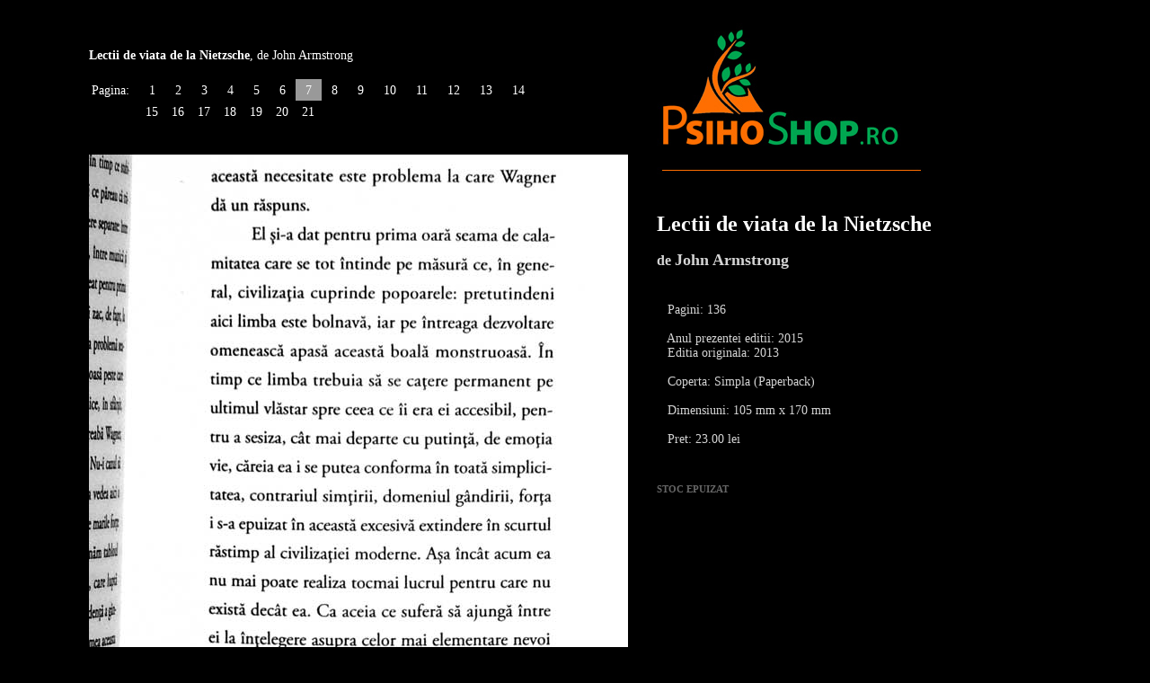

--- FILE ---
content_type: text/html; charset=UTF-8
request_url: https://psihoshop.ro/pagini.php?idb=1512&ninja=7
body_size: 1828
content:

<html>
<head>


<title>Citeste pagini din Lectii de viata de la Nietzsche - John Armstrong</title>



<!-- Google tag (gtag.js) -->
<script async src='https://www.googletagmanager.com/gtag/js?id=G-8GMVB5L4TJ'></script>
<script>
  window.dataLayer = window.dataLayer || [];
  function gtag(){dataLayer.push(arguments);}
  gtag('js', new Date());

  gtag('config', 'G-8GMVB5L4TJ');
</script>


<meta http-equiv="Content-Type" content="text/html; charset=iso-8859-1">
<meta name="Description" content="Citeste gratis din cartea Lectii de viata de la Nietzsche - John Armstrong pe PsihoShop.ro">

<link rel="stylesheet" href="css/pagini.css">
<link rel="shortcut icon" href="https://psihoshop.ro/favicon.ico" type="image/x-icon">


</head>
<body leftmargin="0" topmargin="0" marginwidth="0" marginheight="0" bgcolor="#000000">

<br>


<div align="center">
<table width="1020" border="0" cellspacing="0" cellpadding="0" bgcolor="#000000">
<tr valign="top">
<td><br><br>
<span style="color:#FFFFFF;	font-family:Verdana; font-size:14px; text-decoration:none;"><strong>Lectii de viata de la Nietzsche</strong>, de John Armstrong</span><br><br>

	<table border="0" cellspacing="0" cellpadding="3" bgcolor="#000000">
	<tr align="left" valign="top">
	<td rowspan="3"><span style="color:#FFFFFF;	font-family:Verdana; font-size:14px; text-decoration:none;">Pagina:</span>&nbsp;&nbsp;</td>
	
	<td>&nbsp;&nbsp;<a href="https://psihoshop.ro/pagini.php?idb=1512&ninja=1" class="pagini">1</a>&nbsp;&nbsp;</td><td>&nbsp;&nbsp;<a href="https://psihoshop.ro/pagini.php?idb=1512&ninja=2" class="pagini">2</a>&nbsp;&nbsp;</td><td>&nbsp;&nbsp;<a href="https://psihoshop.ro/pagini.php?idb=1512&ninja=3" class="pagini">3</a>&nbsp;&nbsp;</td><td>&nbsp;&nbsp;<a href="https://psihoshop.ro/pagini.php?idb=1512&ninja=4" class="pagini">4</a>&nbsp;&nbsp;</td><td>&nbsp;&nbsp;<a href="https://psihoshop.ro/pagini.php?idb=1512&ninja=5" class="pagini">5</a>&nbsp;&nbsp;</td><td>&nbsp;&nbsp;<a href="https://psihoshop.ro/pagini.php?idb=1512&ninja=6" class="pagini">6</a>&nbsp;&nbsp;</td><td bgcolor="#999999">&nbsp;&nbsp;<a href="https://psihoshop.ro/pagini.php?idb=1512&ninja=7" class="pagini">7</a>&nbsp;&nbsp;</td><td>&nbsp;&nbsp;<a href="https://psihoshop.ro/pagini.php?idb=1512&ninja=8" class="pagini">8</a>&nbsp;&nbsp;</td><td>&nbsp;&nbsp;<a href="https://psihoshop.ro/pagini.php?idb=1512&ninja=9" class="pagini">9</a>&nbsp;&nbsp;</td><td>&nbsp;&nbsp;<a href="https://psihoshop.ro/pagini.php?idb=1512&ninja=10" class="pagini">10</a>&nbsp;&nbsp;</td><td>&nbsp;&nbsp;<a href="https://psihoshop.ro/pagini.php?idb=1512&ninja=11" class="pagini">11</a>&nbsp;&nbsp;</td><td>&nbsp;&nbsp;<a href="https://psihoshop.ro/pagini.php?idb=1512&ninja=12" class="pagini">12</a>&nbsp;&nbsp;</td><td>&nbsp;&nbsp;<a href="https://psihoshop.ro/pagini.php?idb=1512&ninja=13" class="pagini">13</a>&nbsp;&nbsp;</td><td>&nbsp;&nbsp;<a href="https://psihoshop.ro/pagini.php?idb=1512&ninja=14" class="pagini">14</a>&nbsp;&nbsp;</td></tr><tr><td>&nbsp;<a href="https://psihoshop.ro/pagini.php?idb=1512&ninja=15" class="pagini">15</a>&nbsp;</td><td>&nbsp;<a href="https://psihoshop.ro/pagini.php?idb=1512&ninja=16" class="pagini">16</a>&nbsp;</td><td>&nbsp;<a href="https://psihoshop.ro/pagini.php?idb=1512&ninja=17" class="pagini">17</a>&nbsp;</td><td>&nbsp;<a href="https://psihoshop.ro/pagini.php?idb=1512&ninja=18" class="pagini">18</a>&nbsp;</td><td>&nbsp;<a href="https://psihoshop.ro/pagini.php?idb=1512&ninja=19" class="pagini">19</a>&nbsp;</td><td>&nbsp;<a href="https://psihoshop.ro/pagini.php?idb=1512&ninja=20" class="pagini">20</a>&nbsp;</td><td>&nbsp;<a href="https://psihoshop.ro/pagini.php?idb=1512&ninja=21" class="pagini">21</a>&nbsp;</td>		</tr></table>

<br><br><img src="https://psihoshop.ro/produse/pagini/1512/1512_ninja_7.jpg" border="0" alt="Lectii de viata de la Nietzsche - John Armstrong" title="Lectii de viata de la Nietzsche - John Armstrong"><br><Br>

	<span style="color:#FFFFFF;	font-family:Verdana; font-size:14px; text-decoration:none;"><strong>Lectii de viata de la Nietzsche</strong>, de John Armstrong</span><br><br>
	
	<table border="0" cellspacing="0" cellpadding="3" bgcolor="#000000">
	<tr align="left" valign="top">
	<td rowspan="3"><span style="color:#FFFFFF;	font-family:Verdana; font-size:14px; text-decoration:none;">Pagina:</span>&nbsp;&nbsp;</td>
	
	<td>&nbsp;&nbsp;<a href="https://psihoshop.ro/pagini.php?idb=1512&ninja=1" class="pagini">1</a>&nbsp;&nbsp;</td><td>&nbsp;&nbsp;<a href="https://psihoshop.ro/pagini.php?idb=1512&ninja=2" class="pagini">2</a>&nbsp;&nbsp;</td><td>&nbsp;&nbsp;<a href="https://psihoshop.ro/pagini.php?idb=1512&ninja=3" class="pagini">3</a>&nbsp;&nbsp;</td><td>&nbsp;&nbsp;<a href="https://psihoshop.ro/pagini.php?idb=1512&ninja=4" class="pagini">4</a>&nbsp;&nbsp;</td><td>&nbsp;&nbsp;<a href="https://psihoshop.ro/pagini.php?idb=1512&ninja=5" class="pagini">5</a>&nbsp;&nbsp;</td><td>&nbsp;&nbsp;<a href="https://psihoshop.ro/pagini.php?idb=1512&ninja=6" class="pagini">6</a>&nbsp;&nbsp;</td><td bgcolor="#999999">&nbsp;&nbsp;<a href="https://psihoshop.ro/pagini.php?idb=1512&ninja=7" class="pagini">7</a>&nbsp;&nbsp;</td><td>&nbsp;&nbsp;<a href="https://psihoshop.ro/pagini.php?idb=1512&ninja=8" class="pagini">8</a>&nbsp;&nbsp;</td><td>&nbsp;&nbsp;<a href="https://psihoshop.ro/pagini.php?idb=1512&ninja=9" class="pagini">9</a>&nbsp;&nbsp;</td><td>&nbsp;&nbsp;<a href="https://psihoshop.ro/pagini.php?idb=1512&ninja=10" class="pagini">10</a>&nbsp;&nbsp;</td><td>&nbsp;&nbsp;<a href="https://psihoshop.ro/pagini.php?idb=1512&ninja=11" class="pagini">11</a>&nbsp;&nbsp;</td><td>&nbsp;&nbsp;<a href="https://psihoshop.ro/pagini.php?idb=1512&ninja=12" class="pagini">12</a>&nbsp;&nbsp;</td><td>&nbsp;&nbsp;<a href="https://psihoshop.ro/pagini.php?idb=1512&ninja=13" class="pagini">13</a>&nbsp;&nbsp;</td><td>&nbsp;&nbsp;<a href="https://psihoshop.ro/pagini.php?idb=1512&ninja=14" class="pagini">14</a>&nbsp;&nbsp;</td></tr><tr><td>&nbsp;<a href="https://psihoshop.ro/pagini.php?idb=1512&ninja=15" class="pagini">15</a>&nbsp;</td><td>&nbsp;<a href="https://psihoshop.ro/pagini.php?idb=1512&ninja=16" class="pagini">16</a>&nbsp;</td><td>&nbsp;<a href="https://psihoshop.ro/pagini.php?idb=1512&ninja=17" class="pagini">17</a>&nbsp;</td><td>&nbsp;<a href="https://psihoshop.ro/pagini.php?idb=1512&ninja=18" class="pagini">18</a>&nbsp;</td><td>&nbsp;<a href="https://psihoshop.ro/pagini.php?idb=1512&ninja=19" class="pagini">19</a>&nbsp;</td><td>&nbsp;<a href="https://psihoshop.ro/pagini.php?idb=1512&ninja=20" class="pagini">20</a>&nbsp;</td><td>&nbsp;<a href="https://psihoshop.ro/pagini.php?idb=1512&ninja=21" class="pagini">21</a>&nbsp;</td>		</tr></table></td>
		<td>&nbsp;&nbsp;&nbsp;&nbsp;&nbsp;&nbsp;&nbsp;&nbsp;</td>

<td><a href="https://psihoshop.ro/carte.php?idb=1512" class="titlu"><img src="https://psihoshop.ro/images/logo_psihoshop_black.jpg" border="0"></a><br><Br>
<br><a href="https://psihoshop.ro/carte.php?idb=1512" class="titlu">Lectii de viata de la Nietzsche</a><br>
<br><span style="color:#D4D4D4; font-family:Verdana; font-size:16px;	font-weight:bold; line-height:110%;">de </span> <a href="https://psihoshop.ro/browse.php?para=ida&id=1336&leap=1" class="autor"> John Armstrong</a><br><br>
<br>&nbsp;&nbsp;&nbsp;<a href="https://psihoshop.ro/carte.php?idb=1512" class="detalii">Pagini: 136<br><br>

&nbsp;&nbsp;&nbsp;Anul prezentei editii: 2015<br>
&nbsp;&nbsp;&nbsp;Editia originala: 2013<br><br>
	     	
&nbsp;&nbsp;&nbsp;Coperta: Simpla (Paperback)<br><br>

&nbsp;&nbsp;&nbsp;Dimensiuni: 105 mm x 170 mm<br><br>

&nbsp;&nbsp;&nbsp;Pret: 23.00 lei</a><br><br><br>


<form action="cart.php" method="post" name="cart">
<input type="hidden" name="add_exemplare" value="1">						  <input type="hidden" name="add_carte" value="1512"><span class="categorii"> Stoc Epuizat</span><br><br><iframe src="https://www.facebook.com/widgets/like.php?href=https://psihoshop.ro/carte.php?idb=1512"
        scrolling="no" frameborder="0"
        style="border:none; width:450px; height:80px"></iframe></form></td>


</tr>
</table>


<br><br><Br>

<table width="1020" border="0" cellspacing="0" cellpadding="0" bgcolor="#000000">
<tr align="left">
<td align="left"><hr width="900" size="1" color="Silver" align="left"><br>
<span style="color:#7C7C7C;	font-family:Verdana; font-size:11px; text-decoration:none;"> Copyright &copy; 2008-2016 Catharsis Media. Toate drepturile rezervate.<br><br>
			TEL INFO - CONSUMATOR: 0800 080 999 - linie telefonica cu apelare gratuita | <a href="https://www.anpc.gov.ro/" target="_blank">ANPC</a><br>
Operator <a href="https://psihoshop.ro/protectia_datelor.php" target="_blank">date personale</a> inregistrat la ANSPDCP sub nr. 34250 din 24.02.2015</span>
</td>
</tr>
</table>

</div>
</body>
</html>

--- FILE ---
content_type: text/css
request_url: https://psihoshop.ro/css/pagini.css
body_size: 68
content:
body {
	background-color: black;
}

a.titlu:link
{
	color:#FFFFFF;
	font-family:Verdana;
	font-size:24px;
	font-weight:bold;
	line-height:110%;
	text-decoration:none
}

a.titlu:visited
{
	color:#FFFFFF;
	font-family:Verdana;
	font-size:24px;
	font-weight:bold;
	line-height:110%;
	text-decoration:none
}
a.titlu:hover
{
	color:#FFFFFF;
	font-family:Verdana;
	font-size:24px;
	font-weight:bold;
	line-height:110%;
	text-decoration:none}
a.titlu:active
{
	color:#FFFFFF;
	font-family:Verdana;
	font-size:24px;
	font-weight:bold;
	line-height:110%;
	text-decoration:none
}

a.autor:link
{
	color:#D4D4D4;
	font-family:Verdana;
	font-size:18px;
	font-weight:bold;
	line-height:110%;
	text-decoration:none
}
a.autor:visited
{
	color:#D4D4D4;
	font-family:Verdana;
	font-size:18px;
	font-weight:bold;
	line-height:110%;
	text-decoration:none
}
a.autor:hover
{
	color:#D4D4D4;
	font-family:Verdana;
	font-size:18px;
	font-weight:bold;
	line-height:110%;
	text-decoration:none
}
a.autor:active
{
	color:#D4D4D4;
	font-family:Verdana;
	font-size:18px;
	font-weight:bold;
	line-height:110%;
	text-decoration:none
}



a.detalii:link
{
	color:#D4D4D4;
	font-family:Verdana;
	font-size:14px;
	text-decoration:none
}
a.detalii:visited
{
	color:#D4D4D4;
	font-family:Verdana;
	font-size:14px;
	text-decoration:none
}
a.detalii:hover
{
	color:#D4D4D4;
	font-family:Verdana;
	font-size:14px;
	text-decoration:none
}
a.detalii:active
{
	color:#D4D4D4;
	font-family:Verdana;
	font-size:14px;
	text-decoration:none
}



a.pagini:link
{
	color:#FFFFFF;
	font-family:Verdana;
	font-size:14px;
	text-decoration:none
}
a.pagini:visited
{
	color:#FFFFFF;
	font-family:Verdana;
	font-size:14px;
	text-decoration:none
}
a.pagini:hover
{
	color:#FFFFFF;
	font-family:Verdana;
	font-size:14px;
	text-decoration:none
}
a.pagini:active
{
	color:#FFFFFF;
	font-family:Verdana;
	font-size:14px;
	text-decoration:none
}

.categorii {
	color: #666666;
	font-weight: bold;
	font-size: 11px;
	font-family: Tahoma;
	line-height:200%;
	text-transform: uppercase;
}